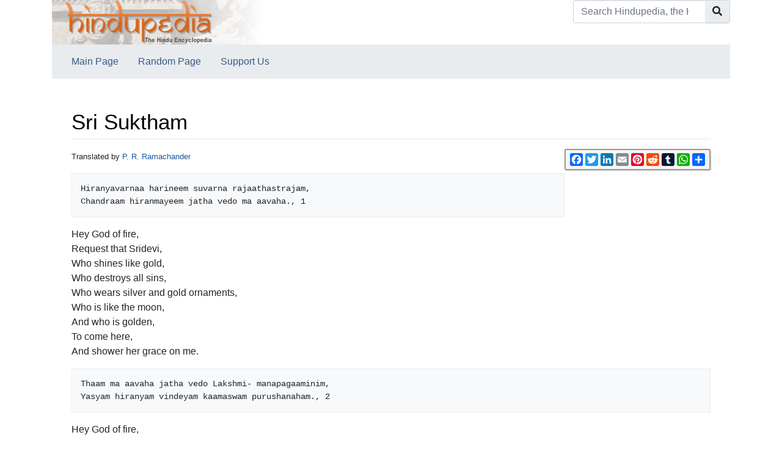

--- FILE ---
content_type: text/html; charset=UTF-8
request_url: https://hindupedia.com/en/Sri_Suktham
body_size: 10419
content:


<!DOCTYPE html>
<html class="client-nojs" lang="en" dir="ltr">
<head>
<meta charset="UTF-8"/>
<title>Sri Suktham - Hindupedia, the Hindu Encyclopedia</title>
<script>document.documentElement.className="client-js";RLCONF={"wgBreakFrames":false,"wgSeparatorTransformTable":["",""],"wgDigitTransformTable":["",""],"wgDefaultDateFormat":"dmy","wgMonthNames":["","January","February","March","April","May","June","July","August","September","October","November","December"],"wgRequestId":"f09b9710a4d611eec7969ca4","wgCSPNonce":false,"wgCanonicalNamespace":"","wgCanonicalSpecialPageName":false,"wgNamespaceNumber":0,"wgPageName":"Sri_Suktham","wgTitle":"Sri Suktham","wgCurRevisionId":135869,"wgRevisionId":135869,"wgArticleId":624,"wgIsArticle":true,"wgIsRedirect":false,"wgAction":"view","wgUserName":null,"wgUserGroups":["*"],"wgCategories":["Stotra"],"wgPageContentLanguage":"en","wgPageContentModel":"wikitext","wgRelevantPageName":"Sri_Suktham","wgRelevantArticleId":624,"wgIsProbablyEditable":false,"wgRelevantPageIsProbablyEditable":false,"wgRestrictionEdit":[],"wgRestrictionMove":[]};RLSTATE={"site.styles":"ready","user.styles":"ready","user":"ready",
"user.options":"loading","mediawiki.ui.button":"ready","skins.chameleon":"ready","zzz.ext.bootstrap.styles":"ready"};RLPAGEMODULES=["site","mediawiki.page.ready","ext.bootstrap.scripts"];</script>
<script>(RLQ=window.RLQ||[]).push(function(){mw.loader.implement("user.options@12s5i",function($,jQuery,require,module){mw.user.tokens.set({"patrolToken":"+\\","watchToken":"+\\","csrfToken":"+\\"});});});</script>
<link rel="stylesheet" href="/load.php?lang=en&amp;modules=mediawiki.ui.button%7Cskins.chameleon%7Czzz.ext.bootstrap.styles&amp;only=styles&amp;skin=chameleon"/>
<script async="" src="/load.php?lang=en&amp;modules=startup&amp;only=scripts&amp;raw=1&amp;skin=chameleon"></script>
<meta name="ResourceLoaderDynamicStyles" content=""/>
<link rel="stylesheet" href="/load.php?lang=en&amp;modules=site.styles&amp;only=styles&amp;skin=chameleon"/>
<meta name="generator" content="MediaWiki 1.39.1"/>
<meta name="format-detection" content="telephone=no"/>
<meta name="description" content="Translated by P. R. Ramachander"/>
<meta name="google-site-verification" content="tMN8BxGhnJW-AnUxaplrDgRAgbKd3QEgwA-_48eD4FI"/>
<meta name="twitter:card" content="summary_large_image"/>
<meta name="viewport" content="width=1000"/>
<link rel="icon" href="/images/om.ico"/>
<link rel="search" type="application/opensearchdescription+xml" href="/opensearch_desc.php" title="Hindupedia, the Hindu Encyclopedia (en)"/>
<link rel="EditURI" type="application/rsd+xml" href="//hindupedia.com/api.php?action=rsd"/>
<link rel="alternate" type="application/atom+xml" title="Hindupedia, the Hindu Encyclopedia Atom feed" href="/index.php?title=Special:RecentChanges&amp;feed=atom"/>
<meta property="og:title" content="Sri Suktham"/>
<meta property="og:site_name" content="Hindupedia, the Hindu Encyclopedia"/>
<meta property="og:url" content="https://hindupedia.com/en/Sri_Suktham"/>
<meta property="og:description" content="Translated by P. R. Ramachander  Hiranyavarnaa harineem suvarna rajaathastrajam, Chandraam hiranmayeem jatha vedo ma aavaha., 1  Hey God of fire, Request that Sridevi..."/>
<meta property="og:image" content="https://hindupedia.com/images/hindupediabanner2_400x73.gif"/>
<meta property="article:modified_time" content="2023-04-07T23:32:23Z"/>
<meta property="article:published_time" content="2023-04-07T23:32:23Z"/>
<script type="application/ld+json">{"@context":"http:\/\/schema.org","@type":"Article","name":"Sri Suktham - Hindupedia, the Hindu Encyclopedia","headline":"Sri Suktham - Hindupedia, the Hindu Encyclopedia","mainEntityOfPage":"<span class=\"mw-page-title-main\">Sri Suktham<\/span>","identifier":"https:\/\/hindupedia.com\/en\/Sri_Suktham","url":"https:\/\/hindupedia.com\/en\/Sri_Suktham","description":"Translated by P. R. Ramachander  Hiranyavarnaa harineem suvarna rajaathastrajam, Chandraam hiranmayeem jatha vedo ma aavaha., 1  Hey God of fire, Request that Sridevi...","dateModified":"2023-04-07T23:32:23Z","datePublished":"2023-04-07T23:32:23Z","image":{"@type":"ImageObject","url":"https:\/\/hindupedia.com\/images\/hindupediabanner2_400x73.gif"},"author":{"@type":"Organization","name":"Hindupedia, the Hindu Encyclopedia","url":"\/\/hindupedia.com","logo":{"@type":"ImageObject","url":"https:\/\/hindupedia.com\/images\/hindupediabanner2_400x73.gif","caption":"Hindupedia, the Hindu Encyclopedia"}},"publisher":{"@type":"Organization","name":"Hindupedia, the Hindu Encyclopedia","url":"\/\/hindupedia.com","logo":{"@type":"ImageObject","url":"https:\/\/hindupedia.com\/images\/hindupediabanner2_400x73.gif","caption":"Hindupedia, the Hindu Encyclopedia"}},"potentialAction":{"@type":"SearchAction","target":"https:\/\/hindupedia.com\/index.php?title=Special:Search&search={search_term}","query-input":"required name=search_term"}}</script>
</head>
<body class="mediawiki ltr sitedir-ltr mw-hide-empty-elt ns-0 ns-subject page-Sri_Suktham rootpage-Sri_Suktham layout-standard skin-chameleon action-view">
	<div class="flex-fill container">
		<div class="row">
			<div class="flex-grow-0 col">
				<!-- logo and main page link -->
				<div id="p-logo" class="p-logo" role="banner">
					<a href="/en/Main_Page" title="Visit the main page"><img src="/images/hindupediabanner2_400x73.gif" alt="Hindupedia, the Hindu Encyclopedia" width="350px" height="73px"/></a>
				</div>
			</div>
			<div class="ml-auto col-12 col-cmln col">
				<div class="row">
					<div class="col">
						<!-- search form -->
						<div  id="p-search" class="p-search pull-right" role="search"  >
							<form  id="searchform" class="mw-search" action="/index.php" >
								<input type="hidden" name="title" value=" Special:Search" />
								<div class="input-group">
									<input type="search" name="search" placeholder="Search Hindupedia, the Hindu Encyclopedia" aria-label="Search Hindupedia, the Hindu Encyclopedia" autocapitalize="sentences" title="Search Hindupedia, the Hindu Encyclopedia [f]" accesskey="f" id="searchInput" class="form-control"/>
									<div class="input-group-append">
										<button value="Go" id="searchGoButton" name="go" type="submit" class="search-btn searchGoButton" aria-label="Go to page" title="Go to a page with this exact name if it exists"></button>
									</div>
								</div>
							</form>
						</div>
					</div>
				</div>
			</div>
		</div>
		<div class="row">
			<div class="col">
				<!-- navigation bar -->
				<nav class="p-navbar collapsible mb-3 mt-2 mt-cmln-0" role="navigation" id="mw-navigation">
					<button type="button" class="navbar-toggler" data-toggle="collapse" data-target="#i5y8jgg6zg"></button>
					<div class="collapse navbar-collapse i5y8jgg6zg" id="i5y8jgg6zg">
						<div class="navbar-nav">
							<!-- navigation -->
							<div id="n-Main-Page" class="mw-list-item"><a href="/en/Main_Page" class="nav-link n-Main-Page">Main Page</a></div>
							<div id="n-Random-Page" class="mw-list-item"><a href="/en/Special:Random" class="nav-link n-Random-Page">Random Page</a></div>
							<div id="n-Support-Us" class="mw-list-item"><a href="/en/SupportUs:Main" class="nav-link n-Support-Us">Support Us</a></div>
						</div>
					</div>
				</nav>
			</div>
		</div>
		<div class="row">
			<div class="col">
			</div>
		</div>
		<div class="row">
			<div class="col-auto mx-auto col">

			</div>
		</div>
		<div class="row">
			<div class="col-auto mx-auto col">
			</div>
		</div>
		<div class="row">
			<div class="col">
				<!-- start the content area -->
				<div id="content" class="mw-body content"><a id="top" class="top"></a>
					<div id="mw-indicators" class="mw-indicators"></div>
						<div class="contentHeader">
						<!-- title of the page -->
						<h1 id="firstHeading" class="firstHeading"><span class="mw-page-title-main">Sri Suktham</span></h1>
						<!-- tagline; usually goes something like "From WikiName" primary purpose of this seems to be for printing to identify the source of the content -->
						<div id="siteSub" class="siteSub">From Hindupedia, the Hindu Encyclopedia</div><div id="jump-to-nav" class="mw-jump jump-to-nav">Jump to:<a href="#mw-navigation">navigation</a>, <a href="#p-search">search</a></div>
					</div>
					<div id="bodyContent" class="bodyContent">
						<!-- body text -->

						<div id="mw-content-text" class="mw-body-content mw-content-ltr" lang="en" dir="ltr"><div id="social-sharing-widget"></div>

        <script>

          function generateSocialSharingWidget() {

            var url = window.location.href;

            var socialSharingHTML = '<div class="a2a_kit a2a_kit_size_21 a2a_default_style" data-a2a-url="' + url + '" data-a2a-title="Check out this awesome website!">'

              + '<a class="a2a_button_facebook"></a>'

              + '<a class="a2a_button_twitter"></a>'

              + '<a class="a2a_button_linkedin"></a>'

              + '<a class="a2a_button_email"></a>'

              + '<a class="a2a_button_pinterest"></a>'

              + '<a class="a2a_button_reddit"></a>'

              + '<a class="a2a_button_tumblr"></a>'

              + '<a class="a2a_button_whatsapp"></a>'

              + '<a class="a2a_dd" href="https://www.addtoany.com/share"></a>'

              + '</div>';

            var socialSharingStyle = '<style>'

+ '#social-sharing-widget { float: right; top: 10px; right: 10px; }'

              + '.a2a_kit {'

              + 'border: 2px solid #999;'

              + 'border-radius: 3px;'

              + 'padding: 5px;'

              + 'display: inline-block;'

              + 'background-color: #f6f6f6;'

              + 'box-shadow: 1px 1px 3px rgba(0, 0, 0, 0.2);'

              + '}'

              + '.a2a_button {'

              + 'margin-right: 5px;'

              + 'width: 20px;'

              + 'height: 20px;'

              + '}'

              + '.a2a_kit_size_32 {'

              + 'width: auto;'

              + '}'

              + '</style>';

            var wrapper = document.createElement('div');

            wrapper.innerHTML = socialSharingStyle + socialSharingHTML;

            document.getElementById('social-sharing-widget').appendChild(wrapper);

            var script = document.createElement('script');

            script.async = true;

            script.src = 'https://static.addtoany.com/menu/page.js';

            document.getElementById('social-sharing-widget').appendChild(script);

          }

          generateSocialSharingWidget();

        </script><div class="mw-parser-output"><div class="mw-parser-output"><p><small>Translated by <a href="/en/User:P.R.Ramachander" title="User:P.R.Ramachander">P. R. Ramachander</a></small>
</p>
<pre>Hiranyavarnaa harineem suvarna rajaathastrajam,
Chandraam hiranmayeem jatha vedo ma aavaha., 1
</pre>
<p>Hey God of fire,<br />
Request that Sridevi,<br />
Who shines like gold,<br />
Who destroys all sins,<br />
Who wears silver and gold ornaments,<br />
Who is like the moon,<br />
And who is golden,<br />
To come here,<br />
And shower her grace on me.<br />
</p>
<pre>Thaam ma aavaha jatha vedo Lakshmi- manapagaaminim,
Yasyam hiranyam vindeyam kaamaswam purushanaham., 2 
</pre>
<p>Hey God of fire,<br />
Request that Sridevi,<br />
By whose grace,<br />
I got gold,<br />
I got cows,<br />
I got horses,<br />
And I got relatives and friends,<br />
To come here,<br />
Shower her grace,<br />
And never ever leave me.<br />
</p>
<pre>Aswa poorva radha madhyaam hasthi nadha prabhodhineem,
Sriyam devi upahvaye srirma deveem jupathaam., 3
</pre>
<p>I beseech and request that Sridevi,<br />
Who is heralded by the voice of elephants,<br />
Who is piloted by horses,<br />
And who is surrounded by chariots,<br />
To come near me and shower her grace,<br />
And request her to be within me.<br />
</p>
<pre>Kaam sosmathim hiranya praakaram aardhra jwalantheem truptham tharpayantheem,
Padme sthithaam padma varnaam thaam ehopahvaye sriyam., 4
</pre>
<p>I request and pray that Sridevi,<br />
Who is happiness personified,<br />
Who is ever smiling,<br />
Who is in the golden fort,<br />
Who is full of mercy,<br />
Who is ever shining,<br />
Who makes others happy,<br />
Who sits on the lotus,<br />
And who is of the colour of lotus,<br />
To be present here with me.<br />
</p>
<pre>Chandraam prabhasam jwalanthim sriyam loke <a href="/en/Deva" title="Deva">deva</a> jushta mudhaaram,
Thaam padmineemeem saranamaham prapadhye lakshmeerme nasyatham twam vrune 5
</pre>
<p>I seek the protection of that Sridevi,<br />
Who makes the world happy like the moon,<br />
Who is richly lustrous,<br />
Who shines because of her fame,<br />
Who is full of mercy,<br />
Who is the meaning of the letter ”eem”,<br />
And who possesses treasures like Padmanidhi,<br />
And request Lakshmi to remove poverty from me.<br />
</p>
<pre>Adhityavarne thamaso adhijaatho vanaspathisthva vrukshodha bilwa,
Tasya phalaani tapasa nudhanthu mayaantharayascha bahya alakshmi., 6
</pre>
<p>Hey Goddess who shines like sun,<br />
By your great penance,<br />
Was born the bilwa tree,<br />
Which is the king of forests,<br />
And let its fruits full of knowledge,<br />
Remove ignorance inside,<br />
And bad things outside.<br />
</p>
<pre>Upaithu maam deva sakhaa keertheeya maninaa saha,
Pradhur bhoothosmo rashtresmin keerthim vruddhim dadhathu me., 7
</pre>
<p>The god of wealth Kubhera,<br />
Who is the friend of Mahadeva,<br />
Should come in search of me,<br />
For I am born in this country,<br />
Showered with your grace,<br />
Be pleased to give me fame and fulfillment.<br />
</p>
<pre>Kshupthipaasa malaam jyeshtamalakshmim nasayamyaham,
Abhoothim masamrudheem cha sarva nirnudha me grahad., 8
</pre>
<p>I would remove Jyeshta,<br />
Who creates hunger and thirst,<br />
Wherever she lives,<br />
By your grace,<br />
And please remove poverty and want from my <a href="/en/House" title="House">house</a>.<br />
</p>
<pre>Gandhadwaaram dhuradapaa nithyapushtaam kareepineem,
Easwaree sarva bhoothaanam thaam ehopahvaye swayam., 9
</pre>
<p>I request and pray that Sridevi,<br />
Who pleases others by sweet scent,<br />
Who cannot be defeated,<br />
Who gives prosperity daily,<br />
Who is full of everything,<br />
And who is the goddess of all beings,<br />
To come and be present here.<br />
</p>
<pre>Maanasa kamamaakrutheem vachassathya maseemahi,
Pasoonaam roopamannasya mayi sree srayathaam yasa., 10
</pre>
<p>I request you goddess Sridevi,<br />
To forever bless me,<br />
With fulfillment of good desires of the <a href="/en/Mind" title="Mind">mind</a>,<br />
With ebbing happiness in life,<br />
With truth in my words,<br />
And with beauty that plenty of food creates.<br />
</p>
<pre>Kardhamena prajaa bhoothaa mayi sambhava kardhama,
Sriyam vaasaya me kule matharam padmamalineem., 11
</pre>
<p>Hey sage Kardhama,<br />
In your <a href="/en/House" title="House">house</a> was born,<br />
Goddess Sridevi as daughter,<br />
And so be pleased to be with me,<br />
So that mother Lakshmi with lotus garland,<br />
Is forever in my family,<br />
And bless us all with her grace.<br />
</p>
<pre>Aapa srujanthu snigdhani Chikleetha vasa me gruhe,
Ni cha deveem matharam sriyam vasaya se kule., 12
</pre>
<p>Hey Sage Sikleedha,<br />
Who is the son of Sridevi,<br />
Let the goddess of water,<br />
Produce fatty products like milk and ghee,<br />
And please come and live with us,<br />
And request Goddess Sridevi,<br />
To live in our family forever.<br />
</p>
<pre>Aardhraa pushkarineem pushteem suvarna hema malineem,
Sarvaa hiranmayeem lakshmim jathaveda ma avaha., 13
</pre>
<p>Hey god of fire,<br />
Be pleased to bless me,<br />
So that Goddess Sridevi,<br />
Who is deeply merciful,<br />
Who lives on <a href="/en/A" title="A">a</a> lotus,<br />
Who supplies food to the world,<br />
Who is of golden colour,<br />
Who wears the garland of lotus,<br />
Who makes us happy like the moon god,<br />
And who is purity personified,<br />
To come and be with me.<br />
</p>
<pre>Aardhraa ya karinim yashtim pingalaam padmalineem,
Chanraam hiranmayeem lakshmeem jathavedo ma avaaha., 14
</pre>
<p>Hey god of fire,<br />
Be pleased to bless me,<br />
So that Goddess Sridevi,<br />
Who is deeply merciful,<br />
Who holds the staff of the emperor,<br />
Who has a body like tender climbing plant,<br />
Who has a pretty colour,<br />
Who wears golden garland,<br />
Who shines like sun god,<br />
And who is purity personified,<br />
To come and be with me.<br />
</p>
<pre>Thaam ma avaha jathavedo Lakshmi managaamineem,
Yasyaam hiranyam prabhootham gaavo dasyoswaan vindheyam purushapaanaham 15
</pre>
<p>Hey god of fire,<br />
Be pleased to bless me,<br />
So that Goddess Sridevi,<br />
By whose grace,<br />
I will get plenty of Gold,<br />
I will get lot of cows,<br />
I will get lot of maidservants,<br />
I will get lot of horses.<br />
And I will get lot of servants,<br />
Never ever leave me.<br />
</p>
<pre>Ya suchi prayatho bhoothwa juhu yaadajya mavaham 
Sriya panchadasascha cha srikaama ssathatham japeth., 16
</pre>
<p>He who prays for the grace of Sridevi,<br />
Should be pure in mind and body,<br />
Control his mind,<br />
And everyday chant the above,<br />
Fifteen rik mantras,<br />
And do <a href="/en/Homa" title="Homa">homa</a> with ghee.<br />
</p>
<pre><a href="/en/Ananda" title="Ananda">Ananda</a>, Kardamashaiva Chikleedha ithi vishrutha,
Rishayasthe thraya proktha swayam sreereva devatha., 17
</pre>
<p>For this <a href="/en/Homa" title="Homa">Homa</a>,<br />
<a href="/en/Ananda" title="Ananda">Ananda</a>, Kardhama and Chikleedha,<br />
Are the famous sages.<br />
And Sridevi is the goddess.<br />
</p>
<pre>Padmasane padmoru, padamakshi padamasambhave,
Twam maam bhajaswa padamakshi yena sowkhyam labhamyaham., 18
</pre>
<p>Hey Goddess who sits on Lotus,<br />
Hey Goddess who has thighs like lotus,<br />
Hey Goddess who has eyes like lotus,<br />
And hey goddess who was born out of lotus,<br />
Please grant me all,<br />
That you think will give <a href="/en/A" title="A">a</a> good life.<br />
</p>
<pre>Aswadhabhi cha godhayee dhanadayee maha dhane,
Dhanam me jupathaam devi sarva kaamartha siddhaye., 19
</pre>
<p>Hey Goddess who grants wealth of horses.<br />
Hey Goddess who grants wealth of cows,<br />
Hey Goddess who grants wealth,<br />
And hey Goddess who is the queen of wealth,<br />
Grant me more wealth.<br />
So that I can fulfill all my wants.<br />
</p>
<pre>Puthra, pouthra, dhanam dhanysm hasthyaswajaavigoradham,
Prajaanaa bhavasi mathaa ayushmantham karothu maam., 20
</pre>
<p>Hey Goddess you are mother of all people,<br />
Please grant me sons, grandsons, wealth and grains,<br />
Please grant me elephants, horses, sheep, goat, cow and chariots,<br />
And also please grant me long life.<br />
</p>
<pre>Chandramam lakshmeem eesaanaam sooryamaam sriyam easwareem,
Chandrasooryagni varna maam Sri Mahalakshmim upasmahe., 21
</pre>
<p>I pray and meditate on that Maha Lakshmi,<br />
Who shines like the cool moon,<br />
Who is the inner strength of Iswara,<br />
Who shines like the hot sun,<br />
Who is Sridevi and Iswari,<br />
And who is of the form of crescents,<br />
Of moon, sun and fire.<br />
</p>
<pre><a href="/en/Dhana" title="Dhana">Dhana</a> magnir, dhanam vayur dhanam sooryor dhanam vasu,
Dhanam indro brahaspathir varuno dhanamasnuthe., 22
</pre>
<p>It is by your grace Sridevi,<br />
That Fire is wealthy,<br />
Air is wealthy,<br />
Sun is wealthy,<br />
Ashta Vasus are wealthy,<br />
<a href="/en/Indra" title="Indra">Indra</a> is wealthy,<br />
Brahaspathi is wealthy,<br />
And Varuna is wealthy.<br />
</p>
<pre>Vainatheya somam, pibha somam, pibhathu vruthraha,
Somam dhanasya somino mahyam dadathu somini., 23
</pre>
<p>Hey <a href="/en/Garuda" title="Garuda">Garuda</a>, drink <a href="/en/Soma" title="Soma">Soma</a>,<br />
Hey Indra drink <a href="/en/Soma" title="Soma">Soma</a>,<br />
Hey devas who have drunk Soma,<br />
Please grant me wealth,<br />
For I am performing Soma Yaga.<br />
</p>
<pre>Na krodho na cha matsarya na lobho naa shubha mathi,
Bhavanthi krutha punyanam bakthaanam sri suktham japeth sada., 24
</pre>
<p>The devotees who do holy deeds,<br />
Never get angry,<br />
Are never jealous,<br />
And never do bad deeds,<br />
And for the devotion to grow,<br />
They should chant often,<br />
The Sri Suktha.<br />
</p>
<pre>Varshanth the vibhavari dhivo abhrasya vidhuyutha,
Rohanthu sarva bheejanyava brahmodweepo jahi., 25
</pre>
<p>Hey Goddess Sridevi,<br />
By your grace let it rain,<br />
From the black clouds with streaks of lightning,<br />
By your grace let all seeds germinate and grow,<br />
And kill all those who are against the path of gods,<br />
</p>
<pre>Padmapriye, padmini, padmahasthe, padmalaye, padmadalaayathakshi.
Viswapriye <a href="/en/Vishnu" title="Vishnu">Vishnu</a> manonukoole twat pada padmam mayi sannidasthwa., 26
</pre>
<p>Hey Goddess Padmini,<br />
Who likes lotus flowers,<br />
Who holds lotus flower in her hand,<br />
Who lives in lotus flower,<br />
Who has broad eyes like the petal of lotus flower,<br />
Who is the darling of the entire world,<br />
Who is dearest to Lord <a href="/en/Vishnu" title="Vishnu">Vishnu</a>,<br />
Please keep your holy feet on me.<br />
</p>
<pre>Maha devyai cha vidmahe, Vishnu patnai cha dheemahi,
Thanno Lakshmi prachodayath., 27
</pre>
<p>Try we will to understand Mahadevi,<br />
We would meditate on consort of <a href="/en/Vishnu" title="Vishnu">Vishnu</a>,<br />
And let Goddess Lakshmi help us in this.<br />
</p>
<pre>Ya sa padmasanastha Vipuls katithati padma pathrayathakshi,
Dambheera varthanabhi sthanabhara namitha shubravasreouttareeya,
Lakshmeer divyai gajendrai mani gana kkachithai sthaptha hema kumbhai,
Nithyam sa padmahastha mama vasathu gruhe sarva mangalya yuktha., 28
</pre>
<p>Let that Goddess Lakshmi.<br />
Who is seated on a lotus,<br />
Who has large seat below the hips,<br />
Who has wide eyes like the petal of lotus flower,<br />
Who has a royal looking spherical belly button,<br />
Who is slightly bent because of her heavy busts,<br />
Who wears a white cloth and an upper cloth,<br />
Who takes bath in the pure waters of heaven,<br />
Poured over her by majestic elephants,<br />
Who holds a lotus flower in her hand,<br />
And who is the storehouse of all that is good,<br />
Live in my house forever.<br />
</p>
<pre>Lakshmeem ksheera samudra raja thanayam,
Sri rangadhaameswareem,
Dasi bhootha samastha <a href="/en/Deva" title="Deva">deva</a> vanithaam,
Lokaika deepthanguraam,
Sriman manda kataksha labdha,
Vibhava brahmendra gangadaraam,
Twaam trilokya kutumbinim sarasijaam,
Vande mukunda priyaam., 29
</pre>
<p>Salutations to Goddess Lakshmi,<br />
Who is the daughter of king of ocean of milk,<br />
Who is the consort of Lord of Sri Ranga,<br />
Whose maids are the <a href="/en/Deva" title="Deva">deva</a> maidens,<br />
Who is the lighthouse for the entire world,<br />
Whose side long glances add fame,<br />
To <a href="/en/Brahma" class="mw-redirect" title="Brahma">Brahma</a>, <a href="/en/Shiva" title="Shiva">Shiva</a> and Indra,<br />
Whose family is all those in three worlds,<br />
Who appears in lotus ponds,<br />
And who is the darling of Lord Mukunda.<br />
</p>
<pre>Siddha Lakshmi <a href="/en/Moksha" title="Moksha">moksha</a> Lakshmir jayalakshmi saraswathi,
Sri lakshmir vara Lakshmi cha prasanna <a href="/en/Bhava" title="Bhava">bhava</a> sarvada., 30
</pre>
<p>You who are Siddha Lakshmi,<br />
You who are <a href="/en/Moksha" title="Moksha">Moksha</a> Lakshm i,<br />
You who are Jayalakshmi,<br />
You who are Saraswathi,<br />
You who are Srilakshmi,<br />
And you, who are Varalakshmi,<br />
Should always be pleased with me.<br />
</p>
<pre>Varankusou pasamabheethi mudraam,
Karai vahantheem, Kamalasanasthaam,
Kalaka koti prathibhaam trinethraam,
Bajehamadyam jagadeeswareem thaam., 31
</pre>
<p>I salute the Goddess of this universe,<br />
Who is having three eyes,<br />
Who shines like billions of rising suns,<br />
Who is seated on a lotus flower,<br />
And who holds in her hand,<br />
Boons, rope, weapon to tame and seal to protect.<br />
</p>
<pre>Sarva mangala Mangalye,
Shive, Saravartha sadhake,
Saranye Trayambake,
Gowri narayani namosthuthe 32
</pre>
<p>Salutations to that Goddess,<br />
Who is the greatest good among all the good,<br />
Who is forever peaceful,<br />
Who grants all boons,<br />
Who is the ultimate protection,<br />
Who has three eyes,<br />
Who is white in colour<br />
And who is Narayani.<br />
</p></div><div class='hf-nsfooter' id='hf-nsfooter-'><h2><span class="mw-headline" id="Contributors_to_this_article">Contributors to this article</span></h2>
<div class="credits"><a href="//hindupedia.com/en/User:Krishna_Maheshwari">Krishna Maheshwari</a>, <a href="//hindupedia.com/en/User:P.R.Ramachander">P.R.Ramachander</a></div>
<h2><span class="mw-headline" id="Explore_Other_Articles">Explore Other Articles</span></h2>
<div class="randomPages"><div style="display:flex;flex-direction:row;justify-content:space-between;"><span class="randomPages_level5"><a href="/en/Durukti" title="Durukti">Durukti</a><br /></span><span class="randomPages_level5"><a href="/en/Aru%E1%B9%87agirin%C4%81thar" title="Aruṇagirināthar">Aruṇagirināthar</a><br /></span><span class="randomPages_level5"><a href="/en/Mythic_Society" title="Mythic Society">Mythic Society</a><br /></span><span class="randomPages_level1"><a href="/en/Vedavati" title="Vedavati">Vedavati</a><br /></span><span class="randomPages_level2"><a href="/en/Bhagvadgita_Roman_(English)" title="Bhagvadgita Roman (English)">Bhagvadgita Roman (English)</a><br /></span></div></div></div>
<!-- 
NewPP limit report
Cached time: 20251002110302
Cache expiry: 86400
Reduced expiry: false
Complications: []
CPU time usage: 0.010 seconds
Real time usage: 0.010 seconds
Preprocessor visited node count: 1/1000000
Post‐expand include size: 0/10485760 bytes
Template argument size: 0/10485760 bytes
Highest expansion depth: 1/100
Expensive parser function count: 0/100
Unstrip recursion depth: 0/20
Unstrip post‐expand size: 0/5000000 bytes
-->
<!--
Transclusion expansion time report (%,ms,calls,template)
100.00%    0.000      1 -total
-->

<!-- Saved in parser cache with key bitnami_mediawiki:pcache:idhash:624-0!canonical and timestamp 20251002110302 and revision id 135869.
 -->
</div>
        <script>
        window.VaultIQConfig = {
            primaryColor: '#da4a00',
            sendIconUrl: '/extensions/EmbedChatbot/images/dharmagpt_512.png',
            closeIconUrl: '/extensions/EmbedChatbot/images/circle-x-in-center.png',
            headerTitle: 'DharmaGPT',
            headerSubtitle: 'Scriptures, philosophy & practice',
            theme: 'light',
            position: 'bottom-right',
            welcomeMessage: 'Namaste! 🙏🏽 What questions can I answer for you?',
            width: '400px',
            height: '600px',
            boxShadow: '0 5px 15px rgba(0, 0, 0, 0.2)',
            buttonText: ''
        };
        </script>
        <script src="https://app.vaultiq.ai/chatbot/widget.js"></script>
        <script src="/extensions/EmbedChatbot/modules/chatbot-enhancements.js"></script>
        <link rel="stylesheet" href="/extensions/EmbedChatbot/modules/chatbot-enhancements.css">
        </div><div class="printfooter">
Retrieved from "<a dir="ltr" href="https://hindupedia.com/index.php?title=Sri_Suktham&amp;oldid=135869">https://hindupedia.com/index.php?title=Sri_Suktham&amp;oldid=135869</a>"</div>

						<!-- end body text -->
						<!-- data blocks which should go somewhere after the body text, but not before the catlinks block-->
						
					</div>
					<!-- category links -->
					<div id="catlinks" class="catlinks" data-mw="interface"><div id="mw-normal-catlinks" class="mw-normal-catlinks"><a href="/en/Special:Categories" title="Special:Categories">Category</a>: <ul><li><a href="/en/Category:Stotra" title="Category:Stotra">Stotra</a></li></ul></div></div>
				</div>
			</div>
		</div>
	</div>
	<div class="mb-2 mt-4 container">
		<div class="row">
			<div class="col">
				<!-- personal tools -->
				<div class="p-personal pull-right" id="p-personal" >
					<ul class="p-personal-tools" >
						<li id="pt-login" class="mw-list-item"><a href="/index.php?title=Special:UserLogin&amp;returnto=Sri+Suktham" title="You are encouraged to log in; however, it is not mandatory [o]" accesskey="o" class="pt-login">Log in</a></li>
						<li id="pt-createaccount" class="mw-list-item"><a href="/en/Special:RequestAccount" title="You are encouraged to create an account and log in; however, it is not mandatory" class="pt-createaccount">Request account</a></li>
					</ul>
				</div>

			</div>
		</div>
		<div class="row">
			<div class="col">
				<!-- footer links -->
				<div id="footer-info" class="footer-info">
					<!-- info -->
					<div> </div>
				</div>
				<!-- places -->
				<div id="footer-places" class="footer-places">
					<div><a href="/en/Hindupedia,_the_Hindu_Encyclopedia:Privacy_policy">Privacy policy</a></div>
					<div><a href="/en/Hindupedia,_the_Hindu_Encyclopedia:About">About Hindupedia, the Hindu Encyclopedia</a></div>
					<div><a href="/en/Hindupedia,_the_Hindu_Encyclopedia:General_disclaimer">Disclaimers</a></div>
				</div>
			</div>
			<div class="col">
				<!-- footer icons -->
				<div id="footer-icons" class="justify-content-end footer-icons">
				</div>
			</div>
		</div>
	</div><script>(RLQ=window.RLQ||[]).push(function(){mw.log.warn("This page is using the deprecated ResourceLoader module \"skins.chameleon\".\n[1.37] The use of the `content` feature with ResourceLoaderSkinModule is deprecated. Use `content-media` instead. [1.37] The use of the `legacy` feature with ResourceLoaderSkinModule is deprecated(T89981) and is a NOOP since 1.39 (T304325). This should be urgently omited to retain compatibility with future MediaWiki versionsMore information can be found at [[mw:Manual:ResourceLoaderSkinModule]]. ");});</script>
<script src="https://www.googletagmanager.com/gtag/js?id=G-YGL52FDJY2" defer=""></script><script>
window.dataLayer = window.dataLayer || [];
function gtag(){dataLayer.push(arguments);}
gtag('js', new Date());
gtag('config', 'G-YGL52FDJY2', {});
</script>

<script>(RLQ=window.RLQ||[]).push(function(){mw.config.set({"wgPageParseReport":{"limitreport":{"cputime":"0.010","walltime":"0.010","ppvisitednodes":{"value":1,"limit":1000000},"postexpandincludesize":{"value":0,"limit":10485760},"templateargumentsize":{"value":0,"limit":10485760},"expansiondepth":{"value":1,"limit":100},"expensivefunctioncount":{"value":0,"limit":100},"unstrip-depth":{"value":0,"limit":20},"unstrip-size":{"value":0,"limit":5000000},"timingprofile":["100.00%    0.000      1 -total"]},"cachereport":{"timestamp":"20251002110302","ttl":86400,"transientcontent":false}}});mw.config.set({"wgBackendResponseTime":74});});</script></body>
<!-- Cached/compressed 20251002110302 -->
</html>